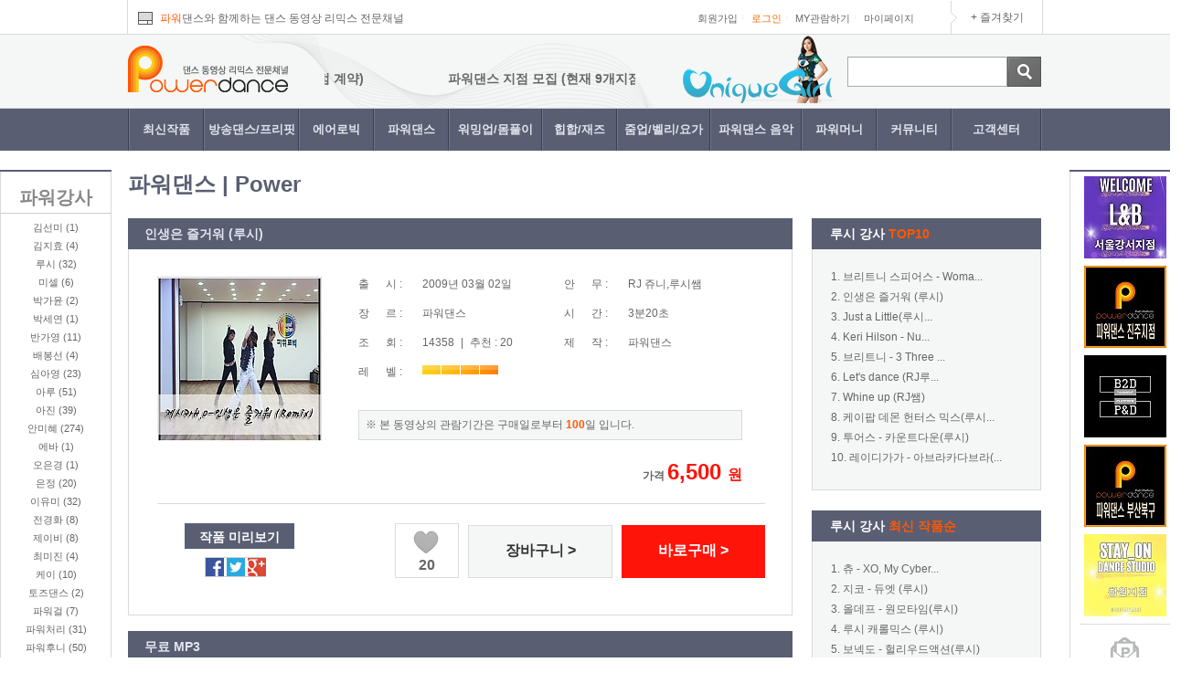

--- FILE ---
content_type: text/html; charset=utf-8
request_url: https://powerdance.kr/shop/item.php?it_id=1429149766
body_size: 64605
content:
<!doctype html>
<html lang="ko">
<head>
<meta http-equiv="X-UA-Compatible" content="IE=edge,chrome=1">

<meta charset="utf-8">
<meta http-equiv="imagetoolbar" content="no">
<meta name="description" content="방송댄스 재즈댄스 힙합 락킹 에어로빅 벨리 요가 재즈및 힙합 동영상 전문 홈페이지입니다." />
<title>인생은 즐거워 (루시) &gt; 동영상 | 파워댄스</title>
<link rel="stylesheet" href="https://powerdance.kr/css/default_shop.css?ver=2306231">
<link rel="stylesheet" href="https://powerdance.kr/skin/shop/power_basic/style.css">
<link rel="stylesheet" href="https://powerdance.kr/skin/latest/slide/style.css">
<link rel="canonical" href="http://powerdance.kr/shop/item.php?it_id=1429149766">
	 <link rel="stylesheet" href="https://powerdance.kr/power/css/style.css?ver=2306231">
<!--[if lte IE 8]>
<script src="https://powerdance.kr/js/html5.js"></script>
<![endif]-->
<script>
// 자바스크립트에서 사용하는 전역변수 선언
var g5_url       = "https://powerdance.kr";
var g5_bbs_url   = "https://powerdance.kr/bbs";
var g5_is_member = "";
var g5_is_admin  = "";
var g5_is_mobile = "";
var g5_bo_table  = "";
var g5_sca       = "";
var g5_editor    = "";
var g5_cookie_domain = ".powerdance.kr";
</script>
<script src="https://powerdance.kr/js/jquery-1.8.3.min.js"></script>
<script src="https://powerdance.kr/js/jquery.shop.menu.js"></script>
<script src="https://powerdance.kr/js/common.js"></script>
<script src="https://powerdance.kr/js/wrest.js"></script>
<script src="https://powerdance.kr/power/js/cs_center.js"></script>


<link rel="icon" sizes="72x72" href="https://powerdance.kr/img/icon-72x72.png">
<link rel="shortcut icon" sizes="57x57" href="https://powerdance.kr/img/icon-57x57.png">
<link rel="shortcut icon" sizes="72x72" href="https://powerdance.kr/img/icon-72x72.png">
<link rel="apple-touch-icon-precomposed" sizes="57x57" href="https://powerdance.kr/img/icon-57x57.png">
<link rel="apple-touch-icon-precomposed" sizes="72x72" href="https://powerdance.kr/img/icon-72x72.png">
<link rel="apple-touch-icon-precomposed" sizes="114x114" href="https://powerdance.kr/img/icon-114x114.png">
<link rel="apple-touch-icon-precomposed" sizes="144x144" href="https://powerdance.kr/img/icon-144x144.png">
</head>
<body >



<!-- 상단 시작 { -->
<div id="header">
	<div class="header_top">
		<div class="header_top_inner">
			<p class="channel"><img src="https://powerdance.kr/power/img/top_ICON.png" alt="고화질 댄스영상" /><span>파워</span>댄스와 함께하는 댄스 동영상 리믹스 전문채널</p>
			<p class="user">			
			<dl>
			<dt class="blind">탑메뉴</dt>
					 		               	<dd><a href="https://powerdance.kr/bbs/register_form.php">회원가입</a></dd>
				      	<dd><span>|</span><a href="https://powerdance.kr/bbs/login.php?url=%2Fshop%2Fitem.php%3Fit_id%3D1429149766" class='login_out_color'>로그인</a></dd>
                				<dd><span>|</span><a href="https://powerdance.kr/power/mypage_study.php">MY관람하기</a></dd>
				<dd><span>|</span><a href="https://powerdance.kr/shop/mypage.php">마이페이지</a></dd>     
				<!-- <dd><span>|</span><a href="https://powerdance.kr/shop/mypage_member_cart.php">마이페이지</a></dd>     -->
			</dl>
			</p>
			<p class="favorite"><a href="#" id="favorite_add" title='파워댄스와 함께하는 댄스 동영상 리믹스 전문채널'>+ 즐겨찾기</a></p>
		</div>
	</div>
	<div class="header_mid">
			<div class="header_mid_inner">
					<h1><a href="https://powerdance.kr"><img src="https://powerdance.kr/power/img/toplogo.png" alt="파워댄스로고" /></a></h1>
					<ul class="old_power">
						 
						<div class="animated-title">
						  <div>
								<span>
								<a href="https://powerdance.kr/bbs/board.php?bo_table=notice&wr_id=30">				
								파워댄스 지점 모집 (현재 9개지점 계약) 								</a>
								</span>
								<span>
								<a href="https://powerdance.kr/bbs/board.php?bo_table=notice&wr_id=30">				
								파워댄스 지점 모집 (현재 9개지점 계약) 								</a>
								</span>
						  </div>
						</div>
					</ul>
					<ul class="uniquegirl"><a href="http://uniquegirl.kr/" target="_blank"><img src="/img/unigril.png" alt="유니크걸로고" /></a></ul>
					<form name="frmsearch1" action="https://powerdance.kr/shop/search.php" onsubmit="return search_submit(this);">
					<div>
							<input type="text" name="q" value="">
							<script>
							function search_submit(f) {
								if (f.q.value.length < 2) {
									alert("검색어는 두글자 이상 입력하십시오.");
									f.q.select();
									f.q.focus();
									return false;
								}

								return true;
							}
							</script>						
					</div><input type="image" src='https://powerdance.kr/power/img/SEARCH_BTN.png?>' alt="검색버튼" />
					</form>
				</div>
	</div>
	<div class="header_bottom">
		<div class="header_bottom_inner">
			<h2 class="blind">주메뉴</h2>	
			<ul>
											<!--
						<li><a href="https://powerdance.kr/power/dance_broadcast.php">방송댄스</a></li>
						<li><a href="https://powerdance.kr/power/dance_aerobics.php">에어로빅</a></li>
						<li><a href="https://powerdance.kr/power/dance_powerdance.php">파워댄스</a></li>
						<li><a href="https://powerdance.kr/power/dance_warmingup.php">워밍업</a></li>
						<li><a href="https://powerdance.kr/power/dance_hiphop_jazz.php">힙합/재즈</a></li>
						<li><a href="https://powerdance.kr/power/dance_valley_yoga.php">벨리/요가</a></li>
						<li><a href="https://powerdance.kr/power/music_remix.php">파워댄스 음악</a></li>
						-->
						<li><a href="https://powerdance.kr/power/goods_list_new.php">최신작품</a></li>
						<li><a href="https://powerdance.kr/shop/list.php?ca_id=1010&amp;tab=1">방송댄스/프리핏</a></li>
						<li><a href="https://powerdance.kr/shop/list.php?ca_id=1020&amp;tab=1">에어로빅</a></li>
						<li><a href="https://powerdance.kr/shop/list.php?ca_id=1030&amp;tab=1">파워댄스</a></li>
						<li><a href="https://powerdance.kr/shop/list.php?ca_id=1040&amp;tab=1">워밍업/몸풀이</a></li>
						<li><a href="https://powerdance.kr/shop/list.php?ca_id=1050&amp;tab=1">힙합/재즈</a></li>
						<li><a href="https://powerdance.kr/shop/list.php?ca_id=1060&amp;tab=1">줌업/벨리/요가</a></li>
						<li><a href="https://powerdance.kr/shop/list.php?ca_id=2010&amp;tab=1">파워댄스 음악</a></li>
						<li><a href="https://powerdance.kr/power/gift_card.php">파워머니</a></li>
						<li><a href="https://powerdance.kr/bbs/board.php?bo_table=free">커뮤니티</a></li>
						<li class="last"><a href="https://powerdance.kr/bbs/board.php?bo_table=notice">고객센터</a></li>
			</ul>
		</div>
	</div>
</div>



<div id="wrap">


<!-- } 상단 끝 -->

    <!-- 콘텐츠 시작 { -->
    <div id="container">
				    
<!-- 오늘 본 상품 시작 { -->


<!-- 우측 퀵메뉴 -->

<aside id="">
    <div class="scroll_quick"> <!-- scroll quick 처리용 -->
	
		<div class="quick_menu_left">
			<h3 class="blind">퀵메뉴</h3>
			<div class="" style='text-align:center;font-size:20px;font-weight:bold;border-bottom:1px solid #ccc;height:25px;padding-top:15px'>
				파워강사
			</div>
						<div class="" style='height:auto;text-align:center;line-height:20px'>
							<span style='display:block;'><a href='https://powerdance.kr/shop/search.php?q=rlatjsak&qsort=it_sum_qty&qorder=desc'>김선미 (1)</a><span>
							<span style='display:block;'><a href='https://powerdance.kr/shop/search.php?q=jihyo&qsort=it_sum_qty&qorder=desc'>김지효 (4)</a><span>
							<span style='display:block;'><a href='https://powerdance.kr/shop/search.php?q=eostj9128&qsort=it_sum_qty&qorder=desc'>루시 (32)</a><span>
							<span style='display:block;'><a href='https://powerdance.kr/shop/search.php?q=power2&qsort=it_sum_qty&qorder=desc'>미셀 (6)</a><span>
							<span style='display:block;'><a href='https://powerdance.kr/shop/search.php?q=power3&qsort=it_sum_qty&qorder=desc'>박가윤 (2)</a><span>
							<span style='display:block;'><a href='https://powerdance.kr/shop/search.php?q=psyyjh2222&qsort=it_sum_qty&qorder=desc'>박세연 (1)</a><span>
							<span style='display:block;'><a href='https://powerdance.kr/shop/search.php?q=bandal_&qsort=it_sum_qty&qorder=desc'>반가영 (11)</a><span>
							<span style='display:block;'><a href='https://powerdance.kr/shop/search.php?q=power1&qsort=it_sum_qty&qorder=desc'>배봉선 (4)</a><span>
							<span style='display:block;'><a href='https://powerdance.kr/shop/search.php?q=shl1023&qsort=it_sum_qty&qorder=desc'>심아영 (23)</a><span>
							<span style='display:block;'><a href='https://powerdance.kr/shop/search.php?q=dkfn&qsort=it_sum_qty&qorder=desc'>아루 (51)</a><span>
							<span style='display:block;'><a href='https://powerdance.kr/shop/search.php?q=byu5425&qsort=it_sum_qty&qorder=desc'>아진 (39)</a><span>
							<span style='display:block;'><a href='https://powerdance.kr/shop/search.php?q=0545&qsort=it_sum_qty&qorder=desc'>안미혜 (274)</a><span>
							<span style='display:block;'><a href='https://powerdance.kr/shop/search.php?q=power7&qsort=it_sum_qty&qorder=desc'>에바 (1)</a><span>
							<span style='display:block;'><a href='https://powerdance.kr/shop/search.php?q=power6&qsort=it_sum_qty&qorder=desc'>오은경 (1)</a><span>
							<span style='display:block;'><a href='https://powerdance.kr/shop/search.php?q=rhdmswjd72&qsort=it_sum_qty&qorder=desc'>은정 (20)</a><span>
							<span style='display:block;'><a href='https://powerdance.kr/shop/search.php?q=aldbdl&qsort=it_sum_qty&qorder=desc'>이유미 (32)</a><span>
							<span style='display:block;'><a href='https://powerdance.kr/shop/search.php?q=ryuj0318&qsort=it_sum_qty&qorder=desc'>전경화 (8)</a><span>
							<span style='display:block;'><a href='https://powerdance.kr/shop/search.php?q=jb_space1027&qsort=it_sum_qty&qorder=desc'>제이비 (8)</a><span>
							<span style='display:block;'><a href='https://powerdance.kr/shop/search.php?q=yjmj012&qsort=it_sum_qty&qorder=desc'>최미진 (4)</a><span>
							<span style='display:block;'><a href='https://powerdance.kr/shop/search.php?q=kk132w&qsort=it_sum_qty&qorder=desc'>케이 (10)</a><span>
							<span style='display:block;'><a href='https://powerdance.kr/shop/search.php?q=power20&qsort=it_sum_qty&qorder=desc'>토즈댄스 (2)</a><span>
							<span style='display:block;'><a href='https://powerdance.kr/shop/search.php?q=skrjsqkdwu&qsort=it_sum_qty&qorder=desc'>파워걸 (7)</a><span>
							<span style='display:block;'><a href='https://powerdance.kr/shop/search.php?q=jc1617&qsort=it_sum_qty&qorder=desc'>파워처리 (31)</a><span>
							<span style='display:block;'><a href='https://powerdance.kr/shop/search.php?q=sewoo777&qsort=it_sum_qty&qorder=desc'>파워후니 (50)</a><span>
							<span style='display:block;'><a href='https://powerdance.kr/shop/search.php?q=freefit&qsort=it_sum_qty&qorder=desc'>프리핏 (16)</a><span>
						</div>

			<div class="quick_top_down">
				<p><a href="#" class="quick_top"><img src="https://powerdance.kr/power/img/top_btn.png" alt="맨 위로 가기" /></a>
				<a href="#footer" class="quick_down"><img src="https://powerdance.kr/power/img/down_btn.png" alt="맨 아래로 가기" /></a></p>
			</div>

		</div>


    </div>
</aside>

<script src="https://powerdance.kr/power/js/scroll_quick_menu.js"></script>
<!-- } 오늘 본 상품 끝 -->
		    
<link rel="stylesheet" href="https://cdn.jsdelivr.net/npm/swiper/swiper-bundle.min.css">
<!-- 오늘 본 상품 시작 { -->


<!-- 우측 퀵메뉴 -->

<aside id="">
    <div class="scroll_quick"> <!-- scroll quick 처리용 -->	
		<div class="quick_menu">
			<h3 class="blind">퀵메뉴</h3>
			

			
<script src="https://cdn.jsdelivr.net/npm/swiper/swiper-bundle.min.js"></script>
   
<!--<div class="slider__prev" style=""><button>이전</button></div>-->
<div class="swiper bannerSwiper">
	<ul class="swiper-wrapper">
		      
		<li class="swiper-slide">
			<a href="https://powerdance.kr/bbs/board.php?bo_table=notice&amp;wr_id=31"> 
				<img src="https://powerdance.kr/data/file/notice/thumb-2106535404_7cvh8EP2_ED8C8CEC9B8CEB8C84EC8AA4_EAB5ACEBA19CECA780ECA09028EC9B90EBB3B829_90x90.jpg" alt="구로지점">
			</a>
			</li>
		     
		<li class="swiper-slide">
			<a href="https://powerdance.kr/bbs/board.php?bo_table=notice&amp;wr_id=32"> 
				<img src="https://powerdance.kr/data/file/notice/thumb-2106535404_3Jy6s4VQ_ED8C8CEC9B8CEB8C84EC8AA4_EBAAA9EB8F99ECA780ECA09028EC9B90EBB3B829_90x90.jpg" alt="목동지점">
			</a>
			</li>
		     
		<li class="swiper-slide">
			<a href="https://powerdance.kr/bbs/board.php?bo_table=notice&amp;wr_id=33"> 
				<img src="https://powerdance.kr/data/file/notice/thumb-1794484983_s2N9wQXc_ED8C8CEC9B8CEB8C84EC8AA4_ECA780ECA090EBAA8528EC9B90EBB3B829_90x90.jpg" alt="광명지점">
			</a>
			</li>
		     
		<li class="swiper-slide">
			<a href="https://powerdance.kr/bbs/board.php?bo_table=notice&amp;wr_id=34"> 
				<img src="https://powerdance.kr/data/file/notice/thumb-1794484983_Bsj25g7q_ED8C8CEC9B8CEB8C84EC8AA4_ECA780ECA090EBAA8528EAB095EC849CECA780ECA09029_90x90.jpg" alt="강서지점">
			</a>
			</li>
		     
		<li class="swiper-slide">
			<a href="https://powerdance.kr/bbs/board.php?bo_table=notice&amp;wr_id=36"> 
				<img src="https://powerdance.kr/data/file/notice/thumb-1794484983_GC21vRpT_ED8C8CEC9B8CEB8C84EC8AA4_ECA780ECA090EBAA8528ECA784ECA3BCECA780ECA09029_90x90.jpg" alt="진주지점">
			</a>
			</li>
		     
		<li class="swiper-slide">
			<a href="https://powerdance.kr/bbs/board.php?bo_table=notice&amp;wr_id=37"> 
				<img src="https://powerdance.kr/data/file/notice/thumb-1794484983_2GbIfTJO_ED8C8CEC9B8CEB8C84EC8AA4_EBB984ED88ACEB9494_28MOU29_90x90.jpg" alt="파워비투디">
			</a>
			</li>
		     
		<li class="swiper-slide">
			<a href="https://powerdance.kr/bbs/board.php?bo_table=notice&amp;wr_id=39"> 
				<img src="https://powerdance.kr/data/file/notice/thumb-2106535404_M6Dx5nEj_ED8C8CEC9B8CEB8C84EC8AA4_EBB680EC82B0EBB681EAB5ACECA780ECA090_90x90.jpg" alt="부산북구점">
			</a>
			</li>
		     
		<li class="swiper-slide">
			<a href="https://powerdance.kr/bbs/board.php?bo_table=notice&amp;wr_id=40"> 
				<img src="https://powerdance.kr/data/file/notice/thumb-1794484983_uc6x3gnI_ECB0BDEC9B90ECA780ECA09028EBB984ED88ACEB949429_90x90.jpg" alt="창원지점">
			</a>
			</li>
		     
		<li class="swiper-slide">
			<a href="https://powerdance.kr/bbs/board.php?bo_table=notice&amp;wr_id=43"> 
				<img src="https://powerdance.kr/data/file/notice/thumb-2041348283_JMGaZL3D_EC82ACEC9DB4ED8AB8_EB93B1EBA19DED8C8CEC9DBC28EAB491ECA3BCEAB491EC82B029_90x90.jpg" alt="광주광산점">
			</a>
			</li>
					
	</ul>
</div>
<!--<div class="slider__next"><button>다음</button></div>-->

<script>
  
var swiper = new Swiper(".bannerSwiper", {
  direction: 'vertical',
  slidesPerView: 5, // 보여줄 이미지 갯수
  spaceBetween: 10,
  slidesPerGroup: 1, // 페이징 그룹핑할 갯수 (슬라이드할 이미지 갯수)
  loop: true,
  loopFillGroupWithBlank: true,
  navigation: { // 좌우 이동 클릭
    nextEl: ".slider__next",
    prevEl: ".slider__prev",
  },
  autoplay: {
    delay: 2000,
    disableOnInteraction: false,
  },
});
</script>		
			<div class="point">
				<p><a href="https://powerdance.kr/power/gift_card.php"><img src="https://powerdance.kr/power/img/gift.png" alt="" /><span class="last">이용권안내</span></a></p>
			</div>


			<!--<div class="bank">
				<h4>무통장입금안내</h4>
				<p>농협중앙회<span>133-02-492938</span></p>
				<p>국민은행<span>80424-0535-844</span></p>
				<p>하나은행<span>403-241853-00307</span></p>
				<p>예금주 : 권용재</p>
			</div>-->
			<div class="quick_top_down">
				<p><a href="#" class="quick_top"><img src="https://powerdance.kr/power/img/top_btn.png" alt="맨 위로 가기" /></a>
				<a href="#footer" class="quick_down"><img src="https://powerdance.kr/power/img/down_btn.png" alt="맨 아래로 가기" /></a></p>
			</div>

		</div>


    </div>
</aside>

<script src="https://powerdance.kr/power/js/scroll_quick_menu.js"></script>
<!-- } 오늘 본 상품 끝 -->



 <!--
        <div class="col-sm-1 col-md-4 c_hide">
            <div id="carousel1_indicator" class="carousel slide" data-ride="carousel">
                <div class="carousel-inner">
                    <div class="carousel-item active"><a href="http://www.cre-wings.com/"><img src="G5_THEME_URL/contents/img/t_img_01.jpg"></a></div>
                    <div class="carousel-item"><a href="https://www.nemosemo.co.kr/"><img src="G5_THEME_URL/contents/img/t_img_02.jpg"></a></div>
                    <div class="carousel-item"><a href="https://cats-m.com/"><img src="G5_THEME_URL/contents/img/t_img_03.jpg"></a></div>
                </div>
                <a href="#carousel1_indicator" role="button" data-slide="prev"><i class="la la-angle-left" aria-hidden="true"></i></a>
                <a href="#carousel1_indicator" role="button" data-slide="next"><i class="la la-angle-right" aria-hidden="true"></i></a>
            </div>
        </div>
		
		#carousel1_indicator {width:300px;float:right}
#carousel1_indicator i{color:#dedede;border:1px #dedede solid;position:absolute;padding:2px;background:#fff;font-size:11px;bottom:0}
#carousel1_indicator .la-angle-left{left:0px}
#carousel1_indicator .la-angle-right{left:16px}
 -->
				
<!-- 상품 상세보기 시작 { -->
<div id="sit_hhtml"></div>
<script src="https://powerdance.kr/js/shop.js"></script>

<div id="">

    
<h2 class="dance_detail_title">
파워댄스 | Power</h2>
<script>
$(document).ready(function() {   
	$("#it_option_1 option:eq(1)").attr("selected", "selected");
});
</script>
 

	<form name="fitem" method="post" action="https://powerdance.kr/shop/cartupdate.php" onsubmit="return fitem_submit(this);">
	<input type="hidden" name="it_id[]" value="1429149766">
	<input type="hidden" name="sw_direct">
	<input type="hidden" name="url" value='%2Fshop%2Fitem.php%3Fit_id%3D1429149766'>
	<input type="hidden" name="seller_id[]" value="eostj9128">
	<input type="hidden" name="ct_study_sdate[]" value="2026-01-26 ">
	<input type="hidden" name="ct_study_edate[]" value="2026-05-06">
	<input type="hidden" name="ct_study_edate2[]" value="2026-05-06">
	<input type="hidden" name="ct_sale_day[]" value="0">
	<input type="hidden" name="ct_commission_day[]" value="0">
	<!-- 영상정보 -->
		<div class="information">
			<h3>인생은 즐거워 (루시)</h3> 		
			<!-- 영상이미지 및 정보 -->
			<div class="media_information">
				<!-- 영상 가격 -->
				<div class="media_info">
					<p class="img">
					 <img src="https://powerdance.kr/data/item/1429149766/thumb-7J247IOd7J2A7KaQ6rGw7JuM_s_180x180.jpg" width="180" height="180" alt="">					</p>
					<div class="first_list">
						<dl>
						<dt>출&nbsp;&nbsp;&nbsp;&nbsp;&nbsp;&nbsp;시 : </dt>
						<dd>2009년 03월 02일</dd>
						<dt>장&nbsp;&nbsp;&nbsp;&nbsp;&nbsp;&nbsp;르 : </dt>
						<dd>
						파워댄스						</dd>
						<dt>조&nbsp;&nbsp;&nbsp;&nbsp;&nbsp;&nbsp;회 : </dt>
						<dd>14358 <span>|</span> 추천 : 20</dd>
						<dt>레&nbsp;&nbsp;&nbsp;&nbsp;&nbsp;&nbsp;벨 : </dt>
						<dd>
															<img src="https://powerdance.kr/power/img/level/level-orange-1.png" style='width:20px;height:10px;margin-right:-2px;'>
															<img src="https://powerdance.kr/power/img/level/level-orange-2.png" style='width:20px;height:10px;margin-right:-2px;'>
															<img src="https://powerdance.kr/power/img/level/level-orange-3.png" style='width:20px;height:10px;margin-right:-2px;'>
															<img src="https://powerdance.kr/power/img/level/level-orange-4.png" style='width:20px;height:10px;margin-right:-2px;'>
							 
						</dd>
						</dl>
					</div>
					<div class="sec_list">
						<dl>
												<dt>안&nbsp;&nbsp;&nbsp;&nbsp;&nbsp;&nbsp;무 : </dt>
						<dd>
								RJ 쥬니,루시쌤 	
						</dd>
												
						<dt>시&nbsp;&nbsp;&nbsp;&nbsp;&nbsp;&nbsp;간 : </dt>
						<dd>3분20초</dd>
																	
												<dt>제&nbsp;&nbsp;&nbsp;&nbsp;&nbsp;&nbsp;작 : </dt>
						<dd>파워댄스</dd>
						
						
						</dl>
					</div>
					<div class="period_price">
													<p class="period">※ 본 동영상의 관람기간은 구매일로부터 <span>100</span>일 입니다.</p>
												<p class="price"><b>가격</b>  						
						<span>
							6,500							<b><input type="hidden" id="it_price" value="6500"></b>
						</span> <span class="won"><b>원</b></span>
						</p>
						<!-- 포인트, 옵션, 기타 on, off -->	
							
																<!-- 선택옵션 시작 { -->
								<section>
									<table class="sit_ov_tbl">
									<!--
									<colgroup>
										<col class="grid_3">
										<col>
									</colgroup>
									-->
									<tbody>
																														<input type="hidden" name="io_type[1429149766][]" value="0">
											<input type="hidden" name="io_id[1429149766][]" value="느린곡">
											<input type="hidden" name="io_value[1429149766][]" value="인생은 즐거워 (루시)">
											<input type="hidden" class="io_price" value="0">
											<input type="hidden" class="io_stock" value="">
											<input type="hidden" name="ct_qty[1429149766][]" value="1" id="ct_qty_2" class="frm_input" size="5">
																			</tbody>
									</table>
								</section>
								<!-- } 선택옵션 끝 -->
								
																<!-- 추가옵션 시작 { -->
								<section style='display:none;'>								
									<table class="sit_ov_tbl">
									<colgroup>
										<col class="grid_3">
										<col>
									</colgroup>
									<tbody>
																		</tbody>
									</table>
								</section>
								<!-- } 추가옵션 끝 -->
								
																<!-- 선택된 옵션 시작 { -->
								<section id="sit_sel_option" style='display:none;'>
																</section>
								<!-- } 선택된 옵션 끝 -->

								<!-- 총 구매액 -->
								<div id="sit_tot_price" style='display:none;'></div>
																									<!-- mp3 포함 구매 -->
																										
					</div>
			</div>
   <!-- 상품 요약정보 및 구매 시작 { -->

    <!-- } 상품 요약정보 및 구매 끝 -->
				<!-- 작품 미리보기 버튼 및 구매하기 버튼 -->
				<div class="detail_btns">
					<div class="sns">
						<p class="preview">						
														<a onclick="javascript:popplayer('1429149766','', 'preview');" style='cursor:pointer;'>작품 미리보기</a> 
							 
								 
							</p>
						<ul>
						<li><a href="https://www.facebook.com/sharer/sharer.php?u=https%3A%2F%2Fpowerdance.kr%2Fshop%2Fitem.php%3Fit_id%3D1429149766&amp;t=%EC%9D%B8%EC%83%9D%EC%9D%80+%EC%A6%90%EA%B1%B0%EC%9B%8C+%28%EB%A3%A8%EC%8B%9C%29+%7C+%ED%8C%8C%EC%9B%8C%EB%8C%84%EC%8A%A4" class="share-facebook" target="_blank"><img src="https://powerdance.kr/skin/shop/power_basic/img/sns_fb_s.png" alt="페이스북에 공유"></a> <a href="https://twitter.com/share?url=https%3A%2F%2Fpowerdance.kr%2Fshop%2Fitem.php%3Fit_id%3D1429149766&amp;text=%EC%9D%B8%EC%83%9D%EC%9D%80+%EC%A6%90%EA%B1%B0%EC%9B%8C+%28%EB%A3%A8%EC%8B%9C%29+%7C+%ED%8C%8C%EC%9B%8C%EB%8C%84%EC%8A%A4" class="share-twitter" target="_blank"><img src="https://powerdance.kr/skin/shop/power_basic/img/sns_twt_s.png" alt="트위터에 공유"></a> <a href="https://plus.google.com/share?url=https%3A%2F%2Fpowerdance.kr%2Fshop%2Fitem.php%3Fit_id%3D1429149766" class="share-googleplus" target="_blank"><img src="https://powerdance.kr/skin/shop/power_basic/img/sns_goo_s.png" alt="구글플러스에 공유"></a></li>
						</ul>
					</div>
					<div class="payment">
						<p class="like">
								    <a href="https://powerdance.kr/shop/itemhit.php?it_id=1429149766">
										20									</a>								
						</p>
						<p class="cart_in">
															<a style="cursor:pointer;" onclick="javascript:alert('로그인 후 이용 가능합니다.'); return false;">
									<input type="submit" onclick="document.pressed=this.value;" value="장바구니 >" id="sit_btn_cart">
								</a> 
							
						</p>
						<p class="pay">
						<!-- <a href="https://powerdance.kr/power/order_step2.php"> -->
							   <!-- 동영상 -->
																																<a style="cursor:pointer;" onclick="javascript:alert('로그인 후 이용 가능합니다.'); return false;">
													<input type="submit" onclick="document.pressed=this.value;" value="바로구매 >" id="sit_btn_buy">
													</a>
											
																						</p>
					</div>
				</div>				
		</div>
		</form> <!-- 기본 상품 -->


						<!-- mp3 개별 구매 -->			
									<!-- 곡 타입 -->
					
			

					
			<!-- 무료 MP3 -->
									<div class="type">
				<h3 class="">무료 MP3</h3>
				<ul style='margin-top:15px;'>
												<li  style='cursor:pointer;'>
								<!--<a href="https://powerdance.kr/power/player.php?it_id=1429149766&amp;iono=35685&amp;type=preview" target="_blank" onclick="window.open(this.href,'player', 'scrollbars=0,resizable=0,left=0,top=0,width=650,height=540'); return false;">느린곡</a>	-->
																<a style="cursor:pointer;" onclick="javascript:alert('동영상을 구매해 주시기 바랍니다.');">느린곡</a> 
								
							</li> <!-- io_mp3_name.mp3  class="normal" class="last">-->
													<li  style='cursor:pointer;'>
								<!--<a href="https://powerdance.kr/power/player.php?it_id=1429149766&amp;iono=35686&amp;type=preview" target="_blank" onclick="window.open(this.href,'player', 'scrollbars=0,resizable=0,left=0,top=0,width=650,height=540'); return false;">보통곡</a>	-->
																<a style="cursor:pointer;" onclick="javascript:alert('동영상을 구매해 주시기 바랍니다.');">보통곡</a> 
								
							</li> <!-- io_mp3_name.mp3  class="normal" class="last">-->
													<li  style='cursor:pointer;'>
								<!--<a href="https://powerdance.kr/power/player.php?it_id=1429149766&amp;iono=35687&amp;type=preview" target="_blank" onclick="window.open(this.href,'player', 'scrollbars=0,resizable=0,left=0,top=0,width=650,height=540'); return false;">빠른곡</a>	-->
																<a style="cursor:pointer;" onclick="javascript:alert('동영상을 구매해 주시기 바랍니다.');">빠른곡</a> 
								
							</li> <!-- io_mp3_name.mp3  class="normal" class="last">-->
										</ul>
			</div>
						<!-- 무료 mp3 -->
		

					</div>
		<!-- 방송댄스 TOP10, 방송댄스 최신 작품순 -->
		<div class="dance_list">
				
				<div class="dance_top10">
				<h3>
				루시 강사				<span>TOP10</span></h3>
					<div>
						<ol>
														<li>
								1. <a href='/shop/item.php?it_id=1423714382'>브리트니 스피어스 - Woma...</a>							   </li>
															<li>
								2. <a href='/shop/item.php?it_id=1429149766'>인생은 즐거워 (루시)</a>							   </li>
															<li>
								3. <a href='/shop/item.php?it_id=1423219259'>Just a Little(루시...</a>							   </li>
															<li>
								4. <a href='/shop/item.php?it_id=1423714136'>Keri Hilson - Nu...</a>							   </li>
															<li>
								5. <a href='/shop/item.php?it_id=1423558917'>브리트니 - 3 Three  ...</a>							   </li>
															<li>
								6. <a href='/shop/item.php?it_id=1423624689'>Let's dance (RJ루...</a>							   </li>
															<li>
								7. <a href='/shop/item.php?it_id=1423714953'>Whine up (RJ쌤)</a>							   </li>
															<li>
								8. <a href='/shop/item.php?it_id=1752584440'>케이팝 데몬 헌터스 믹스(루시...</a>							   </li>
															<li>
								9. <a href='/shop/item.php?it_id=1747058600'>투어스 - 카운트다운(루시)</a>							   </li>
															<li>
								10. <a href='/shop/item.php?it_id=1739666062'>레이디가가 - 아브라카다브라(...</a>							   </li>
														</ol>
					</div>
				</div>


				<div class="dance_lately">
				<h3>
				루시 강사 
				<span>최신 작품순</span></h3>
					<div>
						<ol>
														<li>
								1. <a href='/shop/item.php?it_id=1769008346'>츄 - XO, My Cyber...</a>							   </li>
															<li>
								2. <a href='/shop/item.php?it_id=1767451430'>지코 - 듀엣 (루시)</a>							   </li>
															<li>
								3. <a href='/shop/item.php?it_id=1765632459'>올데프 - 원모타임(루시)</a>							   </li>
															<li>
								4. <a href='/shop/item.php?it_id=1764774822'>루시 캐롤믹스 (루시)</a>							   </li>
															<li>
								5. <a href='/shop/item.php?it_id=1762354274'>보넥도 - 헐리우드액션(루시)</a>							   </li>
															<li>
								6. <a href='/shop/item.php?it_id=1761368059'>영빈-프릭쇼(루시)</a>							   </li>
															<li>
								7. <a href='/shop/item.php?it_id=1760706209'>K391 - Die Alone...</a>							   </li>
															<li>
								8. <a href='/shop/item.php?it_id=1757835518'>스트레이키즈 - 세레머니 (루...</a>							   </li>
															<li>
								9. <a href='/shop/item.php?it_id=1755871977'>키 - 헌터 (루시)</a>							   </li>
															<li>
								10. <a href='/shop/item.php?it_id=1752584440'>케이팝 데몬 헌터스 믹스(루시...</a>							   </li>
														</ol>
					</div>
				</div>


		</div>


<script>
function OpenWindowWithPost(url, windowoption, name, params)
{
		var form = document.createElement("form");
		form.setAttribute("method", "post");
		form.setAttribute("action", url);
		form.setAttribute("target", name);

		for (var i in params) {
			if (params.hasOwnProperty(i)) {
				var input = document.createElement('input');
				input.type = 'hidden';
				input.name = i;
				input.value = params[i];
				form.appendChild(input);
			}
		}
		
		document.body.appendChild(form);
		
		//note I am using a post.htm page since I did not want to make double request to the page 
	   //it might have some Page_Load call which might screw things up.
		window.open(url,  name, windowoption);
		
		form.submit();
		
		document.body.removeChild(form);
}
</script>
<script>
   function popplayer(it_id, io_no, type)
   {
	   var param = { 'it_id' : it_id, 'iono' : io_no, 'pre' : type};
	  OpenWindowWithPost("https://powerdance.kr/power/player.php?it="+it_id, "width=650,height=540,left=0,top=0,resizable=0,scrollbars=0", "player", param);		
	}
</script>
<script>
$(function(){
    // 상품이미지 첫번째 링크
    $("#sit_pvi_big a:first").addClass("visible");

    // 상품이미지 미리보기 (썸네일에 마우스 오버시)
    $("#sit_pvi .img_thumb").bind("mouseover focus", function(){
        var idx = $("#sit_pvi .img_thumb").index($(this));
        $("#sit_pvi_big a.visible").removeClass("visible");
        $("#sit_pvi_big a:eq("+idx+")").addClass("visible");
    });

    // 상품이미지 크게보기
    $(".popup_item_image").click(function() {
        var url = $(this).attr("href");
        var top = 10;
        var left = 10;
        var opt = 'scrollbars=yes,top='+top+',left='+left;
        popup_window(url, "largeimage", opt);

        return false;
    });
});


// 바로구매, 장바구니 폼 전송
function fitem_submit(f)
{
    if (document.pressed == "장바구니 >") {
        f.sw_direct.value = 0;
    } else { // 바로구매
        f.sw_direct.value = 1;
    }

    // 판매가격이 0 보다 작다면
    if (document.getElementById("it_price").value < 0) {
        alert("전화로 문의해 주시면 감사하겠습니다.");
        return false;
    }
	
/*
    if($(".sit_opt_list").size() < 1) {
        alert("상품의 선택옵션을 선택해 주십시오.");
        return false;
    }
*/
    var val, io_type, result = true;
    var sum_qty = 0;
    var min_qty = parseInt(0);
    var max_qty = parseInt(0);
    var $el_type = $("input[name^=io_type]");

    $("input[name^=ct_qty]").each(function(index) {
        val = $(this).val();

        if(val.length < 1) {
            alert("수량을 입력해 주십시오.");
            result = false;
            return false;
        }
		/*
        if(val.replace(/[0-9]/g, "").length > 0) {
            alert("수량은 숫자로 입력해 주십시오.");
            result = false;
            return false;
        }

        if(parseInt(val.replace(/[^0-9]/g, "")) < 1) {
            alert("수량은 1이상 입력해 주십시오.");
            result = false;
            return false;
        }
		*/

        io_type = $el_type.eq(index).val();
        if(io_type == "0")
            sum_qty += parseInt(val);
    });

    if(!result) {
        return false;
    }

    if(min_qty > 0 && sum_qty < min_qty) {
        alert("선택옵션 개수 총합 "+number_format(String(min_qty))+"개 이상 주문해 주십시오.");
        return false;
    }

    if(max_qty > 0 && sum_qty > max_qty) {
        alert("선택옵션 개수 총합 "+number_format(String(max_qty))+"개 이하로 주문해 주십시오.");
        return false;
    }

    return true;
}


function fitemmp3_submit(f)
{
	return true;
}
</script>
    
<script src="https://powerdance.kr/js/viewimageresize.js"></script>

<!-- 상품 정보 시작 { -->

   <div class="product_guide">
		
			
						<h3>상품안내</h3>
			<table>
				<tbody>
								<tr>
				<th>노래</th>
				<td>인생은 즐거워 (Remix)</td>
				</tr>
		        								<tr>
				<th>특징</th>
				<td>파워풀하면서 작품성있는 스타일 댄스 입니다.*^^* </td>
				</tr>
			     
				

								<tr>
				<th>순서</th>
				<td>인트로 - A - 1 - B - 2 - B* - C - B - B* - A - 엔딩</td>
				</tr>
		        				</tbody>
			</table>
<br>
			<h3>관련상품</h3>
				<table>
					<tr>
					<td style='background-color:#F5F6F6;'>
						<div class="sct_wrap" style='margin:15px 0 15px 10px;'>
						
<!-- 상품진열 10 시작 { -->
<ul class="sct scr_10">
<li class="sct_li  sct_clear" style="width:100px">
<div class="sct_img"><a href="https://powerdance.kr/shop/item.php?it_id=1423558917" class="sct_a">
<img src="https://powerdance.kr/data/item/1423558917/thumb-britneyspears366Oo7Iuc7Iqk7IO3_100x100.jpg" width="100" height="100" alt="브리트니 - 3 Three  (RJ루시쌤)">
</a></div>
<div class="sct_txt"><a href="https://powerdance.kr/shop/item.php?it_id=1423558917" class="sct_a">
브리트니 - 3 Three...
</a></div>
</li>
</ul>
<!-- } 상품진열 10 끝 -->					</div>
				</td>
				</tr>
				</table>
			<br>
			<h3>촬영의상 바로가기</h3>
				<table>
					<tr>
					<td style='background-color:#F5F6F6;'>
						<div class="sct_wrap" style='margin:15px 0 15px 10px;'>													
							<!-- 상품진열 10 시작 { -->
							<ul class="sct scr_10">
</ul>
					</div>
				</td>
				</tr>
				</table>
	</div>

	<style>
#sit_use_inc .navigation  {padding-top:0}
#sit_use_inc {border:0}
</style>
<script src="https://powerdance.kr/js/viewimageresize.js"></script>


<!-- 사용후기 쓰기 시작 { -->

	<form name="fitemuse" method="post" action="./itemuseformupdate.php" onsubmit="return fitemuse_submit(this);" autocomplete="off">
	<input type="hidden" name="w" value="">
	<input type="hidden" name="it_id" value="1429149766">
	<input type="hidden" name="is_id" value="">
		<div class="detail_reply">	
					<h3>작품평 <span>|</span></h3>
			<p class="give_point" style="font-size:14px; font-weight:bold;">해당 동영상 구매한 고객에 한하여 작품평을 남겨주시면 <span> 500</span>포인트가 적립됩니다</p>
					<div>
				<p>
									전체평점 : <span style="font-weight:bold;">5.94</span> 점 | 코멘트 : <span style="font-weight:bold;">72</span> 개 
																<span class="choice">여러분의 감상평을 선택해 주세요</span>
										<select name='is_score'   style=''>
					<option value="6">★★★★★★</option>
					<option value="5">★★★★★</option>
					<option value="4">★★★★</option>
					<option value="3">★★★</option>
					<option value="2">★★</option>
					<option value="1">★</option>
					</select>
					</p>
			</div>
			<div style='margin-top:5px;'>작품평을 올려주시면 프로그램 제작에 많은 도움이 됩니다. 그리고 마음에 든다면 위쪽 추천하기(하트)도 꾹! 눌러주세요^^</div>
		</div>
				<div class="write_area" style=''>
				<input type="hidden" name="is_subject" value="인생은 즐거워 (루시)" id="is_subject" required class="required frm_input" minlength="2" maxlength="250">
											<textarea name='is_content' style='color:#666;'></textarea>
					
											<a href="#" class="" onclick="check_mb();">확인</a>  
							</div>	
    </form>


<script type="text/javascript">
function fitemuse_submit(f)
{
    var is_content_editor_data = CKEDITOR.instances.is_content.getData();
if (!is_content_editor_data) { alert("내용을 입력해 주십시오."); CKEDITOR.instances.is_content.focus(); return false; }
if (typeof(f.is_content)!="undefined") f.is_content.value = is_content_editor_data;

	    return true;
}
</script>

<script>
function check_mb(){
		if (confirm("로그인 후 이용하실 수 있습니다.\n로그인 페이지로 이동하시겠습니까?") == true){    //확인
			location.href = 'https://powerdance.kr/bbs/login.php?url=';
		} else {   //취소
			return false;
		}
}

function check_order(){
	alert("주문이 완료된 경우에만 작성하실 수 있습니다");
	return false;
}
</script>
<!-- } 사용후기 쓰기 끝 -->



<!-- ie6,7에서 사이드뷰가 게시판 목록에서 아래 사이드뷰에 가려지는 현상 수정 -->
<!--[if lte IE 7]>
<script>
$(function() {
    var $sv_use = $(".sv_use");
    var count = $sv_use.length;

    $sv_use.each(function() {
        $(this).css("z-index", count);
        $(this).css("position", "relative");
        count = count - 1;
    });
});
</script>
<![endif]-->

</body>
</html>

	<table id="grade">
	<tbody>
	  		<tr>
			<th>sunday님</th>
			<td class="detail">
				회원들 요청으로 나갔는데  .너무 좋아합니다			
							</td>
			<td class="star">
						<span>★★★★★★</span> 6점</td>
			<td class="date">2025.06.03</td>
		</tr>

    		<tr>
			<th>mein0103님</th>
			<td class="detail">
				재구매했어요! 좋아요!!			
							</td>
			<td class="star">
						<span>★★★★★★</span> 6점</td>
			<td class="date">2024.11.03</td>
		</tr>

    		<tr>
			<th>leesu0482님</th>
			<td class="detail">
				다시 나가요~ 지금해됴 좋네요			
							</td>
			<td class="star">
						<span>★★★★★★</span> 6점</td>
			<td class="date">2024.09.11</td>
		</tr>

    		<tr>
			<th>chme8787님</th>
			<td class="detail">
				파워풀하면서 운동되고 좋아요			
							</td>
			<td class="star">
						<span>★★★★★★</span> 6점</td>
			<td class="date">2024.01.10</td>
		</tr>

    		<tr>
			<th>hscast님</th>
			<td class="detail">
				다시 나갑니다~~^			
							</td>
			<td class="star">
						<span>★★★★★★</span> 6점</td>
			<td class="date">2023.04.12</td>
		</tr>

    		<tr>
			<th>gudtnr0204님</th>
			<td class="detail">
				저도 다시 구매했습니다~			
							</td>
			<td class="star">
						<span>★★★★★★</span> 6점</td>
			<td class="date">2023.02.28</td>
		</tr>

    		<tr>
			<th>akfghk365님</th>
			<td class="detail">
				감사합니다^^재구매 합니다~~봐도봐도~~
멋찐작품임돠^^			
							</td>
			<td class="star">
						<span>★★★★★★</span> 6점</td>
			<td class="date">2023.01.30</td>
		</tr>

    		<tr>
			<th>lhj6003님</th>
			<td class="detail">
				예전생각나서 다시 찾았습니다 그때도 좋고 지금도 좋네요			
							</td>
			<td class="star">
						<span>★★★★★★</span> 6점</td>
			<td class="date">2022.11.14</td>
		</tr>

    		<tr>
			<th>sjony님</th>
			<td class="detail">
				다시구매합니디ㅡ
언제나 쌤 모습 뵐수잇을까요?			
							</td>
			<td class="star">
						<span>★★★★★★</span> 6점</td>
			<td class="date">2022.08.25</td>
		</tr>

    		<tr>
			<th>yew603님</th>
			<td class="detail">
				좋아요			
							</td>
			<td class="star">
						<span>★★★★★★</span> 6점</td>
			<td class="date">2021.09.25</td>
		</tr>

    		<tr>
			<th>hscast님</th>
			<td class="detail">
				다시봐도 좋네요
저도 다시 나가 봅니다~~제시 홧팅ㅎㅎ			
							</td>
			<td class="star">
						<span>★★★★★★</span> 6점</td>
			<td class="date">2021.05.29</td>
		</tr>

    		<tr>
			<th>sin6738님</th>
			<td class="detail">
				예전에 햇던건데 다시나가요 지금봐도 신나네요			
							</td>
			<td class="star">
						<span>★★★★★★</span> 6점</td>
			<td class="date">2020.11.08</td>
		</tr>

    		<tr>
			<th>nsh256님</th>
			<td class="detail">
				너무좋아서~다시결제합니다~~~최고예요			
							</td>
			<td class="star">
						<span>★★★★★★</span> 6점</td>
			<td class="date">2020.07.02</td>
		</tr>

    		<tr>
			<th>gold0853님</th>
			<td class="detail">
				다시결제요..지금해도 넘 멋진작품이예요~~^^			
							</td>
			<td class="star">
						<span>★★★★★★</span> 6점</td>
			<td class="date">2020.02.10</td>
		</tr>

    		<tr>
			<th>wlsqls0306님</th>
			<td class="detail">
				다시 결제했네요 역쉬 멋져부러~			
							</td>
			<td class="star">
						<span>★★★★★★</span> 6점</td>
			<td class="date">2019.10.28</td>
		</tr>

    		<tr>
			<th>mj6454님</th>
			<td class="detail">
				좋앙요----			
							</td>
			<td class="star">
						<span>★★★★★★</span> 6점</td>
			<td class="date">2019.08.12</td>
		</tr>

    		<tr>
			<th>simjis4295님</th>
			<td class="detail">
				멋진 작품입니다~~			
							</td>
			<td class="star">
						<span>★★★★★★</span> 6점</td>
			<td class="date">2019.07.04</td>
		</tr>

    		<tr>
			<th>symjive님</th>
			<td class="detail">
				역시~~좋아요			
							</td>
			<td class="star">
						<span>★★★★★★</span> 6점</td>
			<td class="date">2019.06.20</td>
		</tr>

    		<tr>
			<th>gudtnr0204님</th>
			<td class="detail">
				다시 나갑니다~			
							</td>
			<td class="star">
						<span>★★★★★★</span> 6점</td>
			<td class="date">2018.09.14</td>
		</tr>

    		<tr>
			<th>edbfla님</th>
			<td class="detail">
				노래좋고 안무좋고 굿굿~~^^			
							</td>
			<td class="star">
						<span>★★★★★★</span> 6점</td>
			<td class="date">2018.07.25</td>
		</tr>

    		<tr>
			<th>mhyun65님</th>
			<td class="detail">
				짱 좋아요^^			
							</td>
			<td class="star">
						<span>★★★★★★</span> 6점</td>
			<td class="date">2018.04.26</td>
		</tr>

    		<tr>
			<th>creekgirll님</th>
			<td class="detail">
				너무너무 조하아ㅖ

1번2번동작 열심히 연습해서 잘 사용할께요~~~~**			
							</td>
			<td class="star">
						<span>★★★★★★</span> 6점</td>
			<td class="date">2018.04.05</td>
		</tr>

    		<tr>
			<th>zinta1000님</th>
			<td class="detail">
				다시결제~~너므너므 재밌는작품^^			
							</td>
			<td class="star">
						<span>★★★★★★</span> 6점</td>
			<td class="date">2018.01.16</td>
		</tr>

    		<tr>
			<th>wda0815님</th>
			<td class="detail">
				작품 시간지났어도 멋지네요			
							</td>
			<td class="star">
						<span>★★★★★★</span> 6점</td>
			<td class="date">2017.12.26</td>
		</tr>

    		<tr>
			<th>gold0853님</th>
			<td class="detail">
				노래좋쿠 동작도 좋쿠 이제 나갑니다~^^			
							</td>
			<td class="star">
						<span>★★★★★★</span> 6점</td>
			<td class="date">2017.12.02</td>
		</tr>

    		<tr>
			<th>lha721님</th>
			<td class="detail">
				레전드 작품^^~
세월지나도 작품도 음악도 넘 좋네요			
							</td>
			<td class="star">
						<span>★★★★★★</span> 6점</td>
			<td class="date">2017.11.22</td>
		</tr>

    		<tr>
			<th>04kang님</th>
			<td class="detail">
				굿~			
							</td>
			<td class="star">
						<span>★★★★</span> 4점</td>
			<td class="date">2017.11.21</td>
		</tr>

    		<tr>
			<th>luxuryson1님</th>
			<td class="detail">
				한번더!!!			
							</td>
			<td class="star">
						<span>★★★★★★</span> 6점</td>
			<td class="date">2017.11.16</td>
		</tr>

    		<tr>
			<th>rlafksrlaf님</th>
			<td class="detail">
				짱~~~~			
							</td>
			<td class="star">
						<span>★★★★★★</span> 6점</td>
			<td class="date">2017.10.23</td>
		</tr>

    		<tr>
			<th>dmstnr5479님</th>
			<td class="detail">
				옛날  작품인데  세련됐네요
멋진작품  잘  쓰겠습니다			
							</td>
			<td class="star">
						<span>★★★★★★</span> 6점</td>
			<td class="date">2017.10.17</td>
		</tr>

    		<tr>
			<th>ka4403님</th>
			<td class="detail">
				멋진작품~~			
							</td>
			<td class="star">
						<span>★★★★★★</span> 6점</td>
			<td class="date">2017.10.15</td>
		</tr>

    		<tr>
			<th>kms9917님</th>
			<td class="detail">
				좋아요			
							</td>
			<td class="star">
						<span>★★★★★★</span> 6점</td>
			<td class="date">2017.09.11</td>
		</tr>

    		<tr>
			<th>rlafksrlaf님</th>
			<td class="detail">
				짱!!!!!			
							</td>
			<td class="star">
						<span>★★★★★★</span> 6점</td>
			<td class="date">2017.08.26</td>
		</tr>

    		<tr>
			<th>ahajin7님</th>
			<td class="detail">
				머찐데 필살릴려면 연습좀해야겠네요 ㅋ 감사합니당			
							</td>
			<td class="star">
						<span>★★★★★★</span> 6점</td>
			<td class="date">2017.08.25</td>
		</tr>

    		<tr>
			<th>kim1000ho님</th>
			<td class="detail">
				넘 좋아요!			
							</td>
			<td class="star">
						<span>★★★★★★</span> 6점</td>
			<td class="date">2017.08.21</td>
		</tr>

    		<tr>
			<th>sho9905님</th>
			<td class="detail">
				다시 결제했습니다.			
							</td>
			<td class="star">
						<span>★★★★★★</span> 6점</td>
			<td class="date">2017.07.29</td>
		</tr>

    		<tr>
			<th>gudtnr0204님</th>
			<td class="detail">
				다시 나갑니다!~			
							</td>
			<td class="star">
						<span>★★★★★★</span> 6점</td>
			<td class="date">2017.07.24</td>
		</tr>

    		<tr>
			<th>symjive님</th>
			<td class="detail">
				그래도 굿~~			
							</td>
			<td class="star">
						<span>★★★★★★</span> 6점</td>
			<td class="date">2017.07.16</td>
		</tr>

    		<tr>
			<th>ksh00407님</th>
			<td class="detail">
				오래되긴 했지만 넘 좋내요...			
							</td>
			<td class="star">
						<span>★★★★★★</span> 6점</td>
			<td class="date">2017.07.11</td>
		</tr>

    		<tr>
			<th>rlafksrlaf님</th>
			<td class="detail">
				짱!!!			
							</td>
			<td class="star">
						<span>★★★★★★</span> 6점</td>
			<td class="date">2017.07.07</td>
		</tr>

    		<tr>
			<th>rlafksrlaf님</th>
			<td class="detail">
				굿!!!!!!			
							</td>
			<td class="star">
						<span>★★★★★★</span> 6점</td>
			<td class="date">2017.06.16</td>
		</tr>

    		<tr>
			<th>jiyeonlee님</th>
			<td class="detail">
				굿입니다~~~~			
							</td>
			<td class="star">
						<span>★★★★★★</span> 6점</td>
			<td class="date">2017.04.22</td>
		</tr>

    		<tr>
			<th>snbklee님</th>
			<td class="detail">
				오래된 작품인데도 좋네요~			
							</td>
			<td class="star">
						<span>★★★★★★</span> 6점</td>
			<td class="date">2017.03.25</td>
		</tr>

    		<tr>
			<th>ggeby02님</th>
			<td class="detail">
				8년만에 다시 꺼내 봐도 넘 좋은 작품 재미있고 신나게 풀겠습니다^^			
							</td>
			<td class="star">
						<span>★★★★★★</span> 6점</td>
			<td class="date">2017.03.07</td>
		</tr>

    		<tr>
			<th>mj6454님</th>
			<td class="detail">
				너무멋있어요----			
							</td>
			<td class="star">
						<span>★★★★★★</span> 6점</td>
			<td class="date">2017.02.22</td>
		</tr>

    		<tr>
			<th>answnsdlf님</th>
			<td class="detail">
				예전 작품이지만 지금도 손색없습니다.			
							</td>
			<td class="star">
						<span>★★★★★★</span> 6점</td>
			<td class="date">2017.02.13</td>
		</tr>

    		<tr>
			<th>judo70chul님</th>
			<td class="detail">
				노래도좋고동작도..좋아요			
							</td>
			<td class="star">
						<span>★★★★★★</span> 6점</td>
			<td class="date">2017.02.08</td>
		</tr>

    		<tr>
			<th>wind855님</th>
			<td class="detail">
				좋아요~~~^^			
							</td>
			<td class="star">
						<span>★★★★★★</span> 6점</td>
			<td class="date">2017.01.26</td>
		</tr>

    		<tr>
			<th>lemoan24님</th>
			<td class="detail">
				넘 좋아요			
							</td>
			<td class="star">
						<span>★★★★★★</span> 6점</td>
			<td class="date">2017.01.20</td>
		</tr>

    		<tr>
			<th>soohuu님</th>
			<td class="detail">
				조아요			
							</td>
			<td class="star">
						<span>★★★★★★</span> 6점</td>
			<td class="date">2017.01.09</td>
		</tr>

    		<tr>
			<th>cmk700125님</th>
			<td class="detail">
				시간이 지나도 멋진 작품~~~ 다시 나가려구요			
							</td>
			<td class="star">
						<span>★★★★★★</span> 6점</td>
			<td class="date">2016.12.29</td>
		</tr>

    		<tr>
			<th>a693305님</th>
			<td class="detail">
				멋져요			
							</td>
			<td class="star">
						<span>★★★★★★</span> 6점</td>
			<td class="date">2016.12.25</td>
		</tr>

    		<tr>
			<th>soohuu님</th>
			<td class="detail">
				좋아여^^			
							</td>
			<td class="star">
						<span>★★★★★★</span> 6점</td>
			<td class="date">2016.12.19</td>
		</tr>

    		<tr>
			<th>wind855님</th>
			<td class="detail">
				지금써도  너무좋아요~~~^^			
							</td>
			<td class="star">
						<span>★★★★★★</span> 6점</td>
			<td class="date">2016.12.12</td>
		</tr>

    		<tr>
			<th>tuen0812님</th>
			<td class="detail">
				간지난 작품 잘쓰고 있습니다..			
							</td>
			<td class="star">
						<span>★★★★★★</span> 6점</td>
			<td class="date">2016.12.01</td>
		</tr>

    		<tr>
			<th>pipio71님</th>
			<td class="detail">
				오랜시간이 지나도 질리지않고 완전 굿임당..
옛생각을 떠올리며 다시 나가보려 결제..^^			
							</td>
			<td class="star">
						<span>★★★★★★</span> 6점</td>
			<td class="date">2016.11.27</td>
		</tr>

    		<tr>
			<th>a693305님</th>
			<td class="detail">
				질리지않네요  역시 루시쌤			
							</td>
			<td class="star">
						<span>★★★★★★</span> 6점</td>
			<td class="date">2016.11.11</td>
		</tr>

    		<tr>
			<th>kuggiso님</th>
			<td class="detail">
				중독성 있는음악~~멋져요^^			
							</td>
			<td class="star">
						<span>★★★★★★</span> 6점</td>
			<td class="date">2016.11.06</td>
		</tr>

    		<tr>
			<th>leesu0482님</th>
			<td class="detail">
				중간중간 기억이 안나서 다시 구매요 ㅋ 역시 좋아요~			
							</td>
			<td class="star">
						<span>★★★★★★</span> 6점</td>
			<td class="date">2016.11.01</td>
		</tr>

    		<tr>
			<th>hylee님</th>
			<td class="detail">
				멋쪄요!!!!			
							</td>
			<td class="star">
						<span>★★★★★★</span> 6점</td>
			<td class="date">2016.09.19</td>
		</tr>

    		<tr>
			<th>sjony님</th>
			<td class="detail">
				저두  다시 결재요   봐도봐도  질리지않는  작품임돠			
							</td>
			<td class="star">
						<span>★★★★★★</span> 6점</td>
			<td class="date">2016.09.02</td>
		</tr>

    		<tr>
			<th>lobssang님</th>
			<td class="detail">
				다시생각나서 결제^^			
							</td>
			<td class="star">
						<span>★★★★★★</span> 6점</td>
			<td class="date">2016.08.22</td>
		</tr>

    		<tr>
			<th>sho9905님</th>
			<td class="detail">
				요즘 제시의 매력에......요작품 다시 나갈라구용..
수고하셈. . . . .			
							</td>
			<td class="star">
						<span>★★★★★★</span> 6점</td>
			<td class="date">2016.08.07</td>
		</tr>

    		<tr>
			<th>parkmaejoo님</th>
			<td class="detail">
				좋아요~~^^			
							</td>
			<td class="star">
						<span>★★★★★★</span> 6점</td>
			<td class="date">2016.06.05</td>
		</tr>

    		<tr>
			<th>nsh256님</th>
			<td class="detail">
				옛날 생각나서  다시 결제했습니다..잘쓰겠습니다.			
							</td>
			<td class="star">
						<span>★★★★★★</span> 6점</td>
			<td class="date">2016.05.15</td>
		</tr>

    		<tr>
			<th>parkmaejoo님</th>
			<td class="detail">
				조으네요^^			
							</td>
			<td class="star">
						<span>★★★★★★</span> 6점</td>
			<td class="date">2016.05.15</td>
		</tr>

    		<tr>
			<th>jopok52님</th>
			<td class="detail">
				언제봐도 루시쌤 짱임돠~!
연습 많이 해서 쌤처럼 멋있게 작품 풀어야할텐데~~~ㅎ~			
							</td>
			<td class="star">
						<span>★★★★★★</span> 6점</td>
			<td class="date">2016.04.25</td>
		</tr>

    		<tr>
			<th>kelley0119님</th>
			<td class="detail">
				예전에 했던 생각에 다시 결제합니다			
							</td>
			<td class="star">
						<span>★★★★</span> 4점</td>
			<td class="date">2016.02.22</td>
		</tr>

    		<tr>
			<th>sin6738님</th>
			<td class="detail">
				오래되도  너무좋와여			
							</td>
			<td class="star">
						<span>★★★★★★</span> 6점</td>
			<td class="date">2015.11.21</td>
		</tr>

    		<tr>
			<th>kohye0647님</th>
			<td class="detail">
				동작다시봐도 넘 좋아요			
							</td>
			<td class="star">
						<span>★★★★★★</span> 6점</td>
			<td class="date">2015.08.21</td>
		</tr>

    		<tr>
			<th>wlsqls0306님</th>
			<td class="detail">
				예전에 즐겨 했던 작품 다시 결제 합니다
중독성 있는 음악에 작품성 굿.. 다시 한번 멋드러지게 ㅋㅋ			
							</td>
			<td class="star">
						<span>★★★★★★</span> 6점</td>
			<td class="date">2015.06.01</td>
		</tr>

    		<tr>
			<th>azim1208님</th>
			<td class="detail">
				완전 내스퇄임돠~ 쌤작품은 다좋으네요~~~ 잘쓰겠습니다.			
							</td>
			<td class="star">
						<span>★★★★★★</span> 6점</td>
			<td class="date">2015.05.06</td>
		</tr>

    		</tbody>
	</table>

		
<div id="useimg" style="width:100%;margin-top:30px;text-align:left;"><img src=https://powerdance.kr/data/item/1429149766/7J247IOd7J2A7KaQ6rGw7JuM.png></div>
<script>
$(function(){
    $(".itemuse_form").click(function(){
        window.open(this.href, "itemuse_form", "width=800,height=130,scrollbars=1");
        return false;
    });

    $(".itemuse_delete").click(function(){
        if (confirm("정말 삭제 하시겠습니까?\n\n삭제후에는 되돌릴수 없습니다.")) {
            return true;
        } else {
            return false;
        }
    });

    $(".sit_use_li_title").click(function(){
        var $con = $(this).siblings(".sit_use_con");
        if($con.is(":visible")) {
            $con.slideUp();
        } else {
            $(".sit_use_con:visible").hide();
            $con.slideDown(
                function() {
                    // 이미지 리사이즈
                    $con.viewimageresize2();
                }
            );
        }
    });
	/*
    $(".pg_page").click(function(){
        $("#itemuse").load($(this).attr("href"));
        return false;
    });
	*/
});
</script>
<!-- } 상품 사용후기 끝 -->

	<!-- 기타컨텐츠 -->
<div class="etc">	
	
<!-- 공지사항 최신글 시작 { -->
<div class="notice">
	<h3>공지사항</h3>  
            <p>
            <a href="http://powerdance.kr/bbs/board.php?bo_table=notice&amp;wr_id=43">광주광산점</a>        </p>
            <p>
            <a href="http://powerdance.kr/bbs/board.php?bo_table=notice&amp;wr_id=42">파워비투디 나이트파티</a>        </p>
            <p>
            <a href="http://powerdance.kr/bbs/board.php?bo_table=notice&amp;wr_id=40">창원지점</a>        </p>
            <p>
            <a href="http://powerdance.kr/bbs/board.php?bo_table=notice&amp;wr_id=39">부산북구점</a>        </p>
            <p>
            <a href="http://powerdance.kr/bbs/board.php?bo_table=notice&amp;wr_id=38">★★음악 리믹스 및 단체복★★</a>        </p>
        </div>
<!-- } 공지사항 최신글 끝 -->	
	<div class="unique_girl">
		<h3 class="blind">유니크걸</h3>
		<p class="unique"><a href="http://uniquegirl.kr/" target="_blank"><img src="https://powerdance.kr/power/img/uniquegirl.png" alt="uniquegirl 유니크걸" /></a></p>
		<p><a href="http://uniquegirl.kr/" target="_blank"><img src="https://powerdance.kr/power/img/uniquegirl_text.png" alt="섹시클럽 의상, 공연의상, 댄스북 여성전문 쇼핑Shop" /></a></p>
	</div>
	<div class="qna">
		<div>				
			<h3><a href="https://powerdance.kr/bbs/board.php?bo_table=job">구인/구직</a></h3>
			<img src="https://powerdance.kr/power/img/message.png" alt="" />
			<p>강사 구인/구인 여기를 이용해주세요.</p>
		</div>
		<div>
			<h3><a href="https://powerdance.kr/bbs/faq.php?fm_id=2">자주하는 질문</a></h3>
			<img src="https://powerdance.kr/power/img/ICON.png" alt="" />
			<p>자주 문의하시는 질문을 확인 하실 수 있습니다.</p>
		</div>
	</div>
	<div class="cs_center">
		<h3>CS CENTER</h3>
		<p class="more" style='margin-bottom:5px'><a href="https://powerdance.kr/bbs/faq.php">더보기 <img src="https://powerdance.kr/power/img/more2.png" alt="더보기" /></a></p>
		<p class="phone" style='margin-top:-20px;margin-bottom:5px;'><img src="https://powerdance.kr/power/img/phone_number.png" alt="" style='' height=30></p>
		<p class="" style='margin-left:18px;font-size:22px;font-weight:bold;color:#000'>032-875-5778</p>
		<!-- <p class="icon"><img src="https://powerdance.kr/power/img/phone.png" alt="" width=30 height=30></p> -->
		<div class="time" style=''>
			<p>평일 AM 10:00 ~ PM 6:00</p>
			<p>[일요일,공휴일 휴무]</p>
			<p>농협 302-1405-2662-91 예금주 오동성 </p>
			
		</div>
	</div>
</div>
<script>
$(window).on("load", function() {
    $("#sit_inf_explan").viewimageresize2();
});
</script>
</div>



    </div>
    <!-- } 콘텐츠 끝 -->

<!-- 하단 시작 { -->
</div>



<div id="footer">
	<div class="footer_inner">
		<div class="address">
			<h3><img src="https://powerdance.kr/power/img/LOGO.png" alt="하단 파워댄스로고" /></h3>
			<address>인천광역시 미추홀구 미추홀대로 705 4층 (우)22139  (21667)</address>
			<p>상호 : 파워댄스  |  대표 : 오동성  |  사업자번호 : 508-61-93421 [<a href='#none' onclick='onopen();' style='color:#bbb;'>사업자정보확인</a>]  |  통신판매업신고번호 : 2019-인천남동구-1536</p>
			<p>고객센터 : 032-875-5778 |  개인정보책임관리 : 오동성</p>
			<ul>
			<li><a href="https://powerdance.kr/power/cscenter_clause.php">이용약관</a> |</li>
			<li class="policy"><a href="https://powerdance.kr/power/cscenter_policy.php">개인정보취급방침</a> |</li>
			<!--<li><a href="#" class="map_layer" onclick="layer_open('layer1');return false;">오시는 길</a> |</li>-->
			<li><a href="javascript://" class="ysp_come_way">오시는 길</a> |</li>
			<li><a href="https://powerdance.kr/bbs/faq.php?fm_id=1">고객센터</a> |</li>
			<li><a href="https://powerdance.kr/index.php?device=mobile">모바일버전</a></li>
			</ul>
		</div>
		<div class="kcp">
			<p class="first_img"><img src="https://powerdance.kr/power/img/Vector_Smart_Object.png" alt="" /></p>
			<p><a href="#"><img src="https://powerdance.kr/power/img/COMODO_SSL_Gray.png" alt="" />보안서버인증</a></p>
			<p><a href="#"><img src="https://powerdance.kr/power/img/KCP_ESCROW_Gray.png" alt="" />구매안전결제</a></p>
		</div>		
		
	</div>
	<div class="map2">
		<div class="map2_div">
			<h3>오시는 길 <span><img src="https://powerdance.kr/power/img/search_close_btn.png" alt="" /></span></h3>
			<p class="map_strong">파워댄스에 방문을 환영합니다. 성공적인 비즈니스를 모델이 되도록 노력하겠습니다.</p>
			<div>
				<p><span>본 사</span> : 인천광역시 미추홀구 미추홀대로 705 4층 (우)22139 </p>
				<p><span>문 의</span> : 032-875-5778 </p>
			</div>
			<!-- * 카카오맵 - 지도퍼가기 -->
			<!-- 1. 지도 노드 -->
			<div id="daumRoughmapContainer1573000408164" class="root_daum_roughmap root_daum_roughmap_landing"></div>

			<!--
			2. 설치 스크립트
			* 지도 퍼가기 서비스를 2개 이상 넣을 경우, 설치 스크립트는 하나만 삽입합니다.
			-->
			<script charset="UTF-8" class="daum_roughmap_loader_script" src="https://ssl.daumcdn.net/dmaps/map_js_init/roughmapLoader.js"></script>

			<!-- 3. 실행 스크립트 -->
			<script charset="UTF-8">
			new daum.roughmap.Lander({
				"timestamp" : "1573000408164",
				"key" : "vq3s",
				"mapWidth" : "480",
				"mapHeight" : "290"
			}).render();
			</script>
		</div>
	</div>	
</div>

<div id="layer1" class="pop-layer">
	<div class="pop-container">
		<div class="pop-conts">
			<!--content //-->		
			<div class="btn-r">
				<a href="#" class="cbtn">X</a>
			</div>
			<p class="ctxt mb20">
							<!-- 오시는길 -->
		<div>
			<iframe src="http://dna.daum.net/include/tools/routemap/map_view.php?width=490&height=365&latitude=37.460198423823726&longitude=126.67988237241329&contents=%EC%9D%B8%EC%B2%9C%EA%B4%91%EC%97%AD%EC%8B%9C+%EB%82%A8%EA%B5%AC+%EB%AF%B8%EC%B6%94%ED%99%80%EB%8C%80%EB%A1%9C+701+%28%EA%B5%AC.%EC%A3%BC%EC%95%88%EB%8F%99+206-32%29%3Cbr+%2F%3E%0D%0A%ED%8C%8C%EC%9B%8C%EB%8C%84%EC%8A%A4+%2F+%EB%AC%B8%EC%9D%98+%3A+032-875-1617&zoom=2" width="490" height="400" scrolling="no" frameborder="0"></iframe>
		</div>
			</p>
			<!--// content-->
		</div>
	</div>
</div>

<script>
function onopen()
{
	var url = "http://www.ftc.go.kr/info/bizinfo/communicationViewPopup.jsp?wrkr_no=5086193421";
	window.open(url, "communicationViewPopup", "width=750, height=700;");
}

function layer_open(el){

		var temp = $('#' + el);		//레이어의 id를 temp변수에 저장
		var bg = temp.prev().hasClass('bg');	//dimmed 레이어를 감지하기 위한 boolean 변수

		if(bg){
			$('.layer').fadeIn();
		}else{
			temp.fadeIn();	//bg 클래스가 없으면 일반레이어로 실행한다.
		}

		// 화면의 중앙에 레이어를 띄운다.
		if (temp.outerHeight() < $(document).height() ) temp.css('margin-top', '-'+temp.outerHeight()/2+'px');
		else temp.css('top', '0px');
		if (temp.outerWidth() < $(document).width() ) temp.css('margin-left', '-'+temp.outerWidth()/2+'px');
		else temp.css('left', '0px');

		temp.find('a.cbtn').click(function(e){
			if(bg){
				$('.layer').fadeOut();
			}else{
				temp.fadeOut();		//'닫기'버튼을 클릭하면 레이어가 사라진다.
			}
			e.preventDefault();
		});

		$('.layer .bg').click(function(e){
			$('.layer').fadeOut();
			e.preventDefault();
		});

	}				

</script>


<script src="https://powerdance.kr/js/sns.js"></script>
<!-- } 하단 끝 -->



--- FILE ---
content_type: text/css
request_url: https://powerdance.kr/skin/latest/slide/style.css
body_size: 3370
content:
@charset "utf-8";
/* 새글 스킨 (latest) */
.pic_lt{position:relative;margin-bottom:20px;overflow:hidden;border: 1px solid #c6cacc;background:#fff}
.pic_lt .lat_title {display:block;background:#fcfcfc;padding:0 20px;line-height:45px;font-size:1.083em;border-bottom:1px solid #e2e2e2;color:#253dbe;}
.pic_lt .lat_title a{color:#253dbe;display:inline-block;position:relative}
.pic_lt .lat_title a:after{position:absolute;bottom:-1px;left:0;width:100%;height:2px;background:#253dbe;content:''}
.pic_lt .lt_more {position:absolute;top:11px;right:10px;display:block;width:25px;line-height:25px;color:#aaa;border-radius:3px;text-align:center;}
.pic_lt .lt_more:hover{color:#777}
.pic_lt ul:after {display:block;visibility:hidden;clear:both;content:""}
.pic_lt ul{padding:20px 15px }
.pic_lt li{float:left;width:20%;padding:0 10px}
.pic_lt li .lt_img{margin:5px 0;display:block}
.pic_lt li .lt_img img{width:100%;height:auto}
.pic_lt li a:hover{color:#a22121}
.pic_lt li .fa-heart{color:#ff0000;}
.pic_lt li .fa-lock{display: inline-block;line-height: 14px;width: 16px;font-size: 0.833em;color: #4f818c;background: #cbe3e8;text-align: center;border-radius: 2px;font-size: 12px;border:1px solid #a2c6ce}
.pic_lt li .new_icon{display:inline-block;width: 16px;line-height:16px ;font-size:0.833em;color:#ffff00;background:#6db142;text-align:center;border-radius: 2px;}
.pic_lt li .hot_icon{display:inline-block;width: 16px;line-height:16px ;font-size:0.833em;color:#fff;background:#e52955;text-align:center;border-radius: 2px;}
.pic_lt li .fa-caret-right{color:#bbb}
.pic_lt .lt_cmt{background:#5c85c1;color:#fff; font-size:11px;height:16px;line-height:16px;padding:0 5px;border-radius:3px;white-space: nowrap;
-webkit-box-shadow: inset 0 2px 5px  rgba(255,255,255,0.4);
-moz-box-shadow: inset 0 2px 5px  rgba(255,255,255,0.4);
box-shadow: inset 0 2px 5px  rgba(255,255,255,0.4);}
.pic_lt .lt_date{display:block;margin-top:5px;color: #888;}

.swiper { width: 120px !important;height: 480px !important}
.swiper-slide {
        text-align: center;
        font-size: 18px;
        background: #fff;

        /* Center slide text vertically */
        display: -webkit-box;
        display: -ms-flexbox;
        display: -webkit-flex;
        display: flex;
        -webkit-box-pack: center;
        -ms-flex-pack: center;
        -webkit-justify-content: center;
        justify-content: center;
        -webkit-box-align: center;
        -ms-flex-align: center;
        -webkit-align-items: center;
        align-items: center;
      }

.swiper-slide img {display: block;
    margin-left: auto; /* 왼쪽 마진을 자동으로 설정 */
    margin-right: auto; /* 오른쪽 마진을 자동으로 설정 */
    width: auto; /* 이미지의 원래 너비를 유지 */
    max-width: 100%; /* 이미지가 컨테이너를 넘어서지 않도록 최대 너비 설정 */
    height: auto; /* 이미지의 높이를 자동으로 설정하여 비율을 유지 */
}
.slider__prev,
.slider__next {
  cursor: pointer;
  text-align: center;
  font-size: 14px;
  height: 20px !important;
  display: flex;
  align-items: center;
  justify-content: center;
  -webkit-user-select: none;
  -moz-user-select: none;
  -ms-user-select: none;
  user-select: none;
}
.slider__prev:focus,
.slider__next:focus {
  outline: none;
}

--- FILE ---
content_type: application/javascript
request_url: https://powerdance.kr/power/js/scroll_quick_menu.js
body_size: 1128
content:
$(function(){
    var $win = $(window);
    var top = $(window).scrollTop(); // 현재 스크롤바의 위치값을 반환합니다.

    /*사용자 설정 값 시작*/
    var speed          = 1000;     // 따라다닐 속도 : "slow", "normal", or "fast" or numeric(단위:msec)
    var easing         = 'linear'; // 따라다니는 방법 기본 두가지 linear, swing
    var $layer         = $('.scroll_quick'); // 레이어 셀렉팅
    var layerTopOffset = 0;   // 레이어 높이 상한선, 단위:px
    $layer.css('position', 'absolute');
    /*사용자 설정 값 끝*/

    // 스크롤 바를 내린 상태에서 리프레시 했을 경우를 위해
    if (top > 0 )
        $win.scrollTop(layerTopOffset+top);
    else
        $win.scrollTop(0);

    //스크롤이벤트가 발생하면
    $(window).scroll(function(){
        //yPosition = $win.scrollTop() - 123;
		yPosition = $win.scrollTop() - 185;
        if (yPosition < 0)
        {
            yPosition = 0;
        }
        $layer.animate({"top":yPosition }, {duration:speed, easing:easing, queue:false});
    });
});